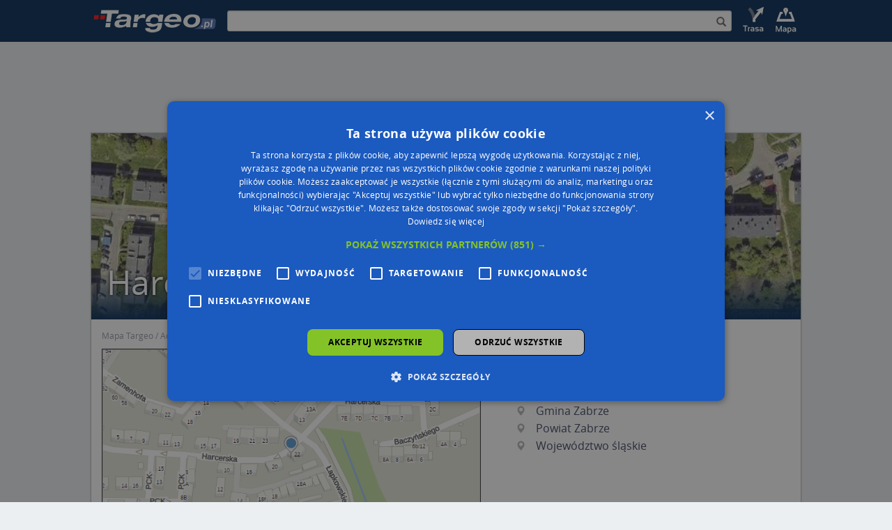

--- FILE ---
content_type: text/javascript; charset=utf-8
request_url: https://k20.targeo.pl/Targeo.html?vn=2_4&v=dojazd&k=TargeoSEOTg4YWUzNDk3ODYwZWE2ZjM3NTg4NWIyZjUzNDYxZGY3YQ==
body_size: 3165
content:

/*
Copyright 2005-2023 AutoMapa, wszelkie prawa zastrzeżone. Jeśli chcesz użyć Targeo i mapę na swojej stronie wejdź na http://www.targeo.pl
Copyright 2005-2023 AutoMapa. To use Targeo & maps on your site, visit http://www.targeo.pl
*/
if(typeof(_TARGEO_BROWSER)!='object') { var _TARGEO_BROWSER = {"platform":"Macintosh","browser":"chrome","version":"131.0.0.0","majorver":131,"gzip":0,"supported":true,"pngFix":false,"svg":true,"isInIECompatibilityView":false,"isChromeFrame":false,"isRobot":false,"isMobile":false};}
if(typeof(_TARGEO_GLOBALS)!='object'){
var _TARGEO_GLOBALS = {
vn: '2_4',
keyName: 'tmk',
'k': 'TargeoSEOTg4YWUzNDk3ODYwZWE2ZjM3NTg4NWIyZjUzNDYxZGY3YQ==',
urlMaxLen: 4096,
url: 'https://m20.targeo.pl/',
urlRe: 'https\://m20\.targeo\.pl/',
urlHost: 'k20.targeo.pl',
urlDyn: 'https://m2#.targeo.pl/',
urlMstr: 'https://mapa.targeo.pl/',
urlEmpty: 'https://m20.targeo.pl/i/t.gif',
urlOverlay: 'https://m20.targeo.pl/i/overlay_30.png',
urlIndicator01: 'https://m20.targeo.pl/i/process_16.gif',
urlIndicator02: 'https://m20.targeo.pl/i/process_64.gif',
XHREnabled: 0,
dataUri: 1,
cookieDomain: '.targeo.pl',
srvs: {"m2":1,"m4":1,"m5":1}, addr: '3.145.40.107'
}};

var ___targeo___Search___ = [];
var ___targeo___Element___ = null;
;if (!("console" in window)) {var names = ["log", "debug", "info", "warn", "error", "assert", "dir", "dirxml","group", "groupEnd", "time", "timeEnd", "count", "trace", "profile", "profileEnd"];window.console = {};for (var i = 0; i < names.length; ++i) window.console[names[i]] = function() {}};

        var ___targeo___ = [];

        function ___targeo___Initialize___dojazd___() {

            var e1 = document.getElementsByTagName('a');
            var di = _TARGEO_GLOBALS.defaultIcon, icon = {url:di.imageUrl, w:di.w, h:di.h, x:di.coordsAnchor.x, y:di.coordsAnchor.y};
            var e2, e3 = [];

            for (var i=0;i<e1.length;i++) {
                if (e1[i].getAttribute('href') && e1[i].getAttribute('href').match(/^https?:\/\/mapa\.targeo\.pl\//) && e1[i].className.indexOf('targeo-map-') !== -1) {
                    if (e1[i].className.indexOf('targeo-map-dojazd') !== -1) {
                        e2 = document.createElement('div');
                        e2.id = e1[i].id;
                        e2.style.cssText = e1[i].style.cssText+';display:block;width:242px;font-family:Verdana,Arial,sans-serif;font-size:12px;';
                        e2.className = e1[i].className;
                        e3.push(e2, e1[i]);
                    } else {
                        e3.push(false, false);
                    }
                }
            }

            var s, x, y, w, t, io, ld, p, rel, ci;
            var rm = [];
            for (var i=0;i<e3.length;i+=2) {
                if (e3[i] === false) continue;
                e3[i+1].parentNode.replaceChild(e3[i], e3[i+1]);
                t=null; io = i>>1;
                rel = e3[i+1].getAttribute('rel');
                ld = rel ? eval('('+rel+')') : null;
                if (___targeo___Options___[io]) {
                    x = ___targeo___Options___[io].c.x;
                    y = ___targeo___Options___[io].c.y;
                    t = ___targeo___Options___[io].d;
                    rm.push(io);
                } else {
                    x=541270, y=460218, t='';
                }
                s = ld && ld.skin ? ld.skin : 'grey';
                w = ld && ld.win ? ld.win : 'current';

                p = {
                     e: e3[i]
                    ,x: parseFloat(x)
                    ,y: parseFloat(y)
                    ,t: t
                    ,s: s
                    ,w: w
                }
                if (___targeo___Options___.analyse) {
                    p.a = e3[i+1].getAttribute('href');
                    p.ld = ld;
                }
                t = new TargeoDojazd(p);
            }

            var rmc = 0;
            for (var i=0; i<rm.length; i++) {
                ___targeo___Options___.splice(rm[i-rmc], 1);
                rmc++;
            }

        };


if (typeof(___targeo___analysed___) == 'undefined') {
    ___targeo___analysed___ = false;
}
(function () {
    try {if (typeof(___load_stat)=='object'&&0) ___load_stat.stat(0);} catch (e) {/*catch*/}

    function ___targeo___GetContainer(A) {
        var e1 = document.getElementsByTagName('a');
        var href;
        for (var i=0;i<e1.length;i++) {
            if ((href = e1[i].getAttribute('href')) && href.match(/^https?:\/\/(mapa|adres).targeo.pl(\/|$)/) && (A || e1[i].className.indexOf('targeo-map-') !== -1)) {
                ___targeo___Search___.push(href.replace(/^https?:\/\/(mapa|adres).targeo.pl(\/|$)/, ''));
                if (A) return e1[i];
            }
        }
        return null;
    }

    ___targeo___Element___ = ___targeo___GetContainer(0);
    if (___targeo___Element___) {
        if (_TARGEO_GLOBALS.k == 'NWU3MzcwYmY0NDJkMDg5NjY3MmY2MTkwMzQwZTE3NzIxOTgxZWY3OQ==' || _TARGEO_GLOBALS.k == 'MjI1YjYyZTNhZTA4MjYyNjAyYWM3ZDM3MzQ5NTEzZGUwNTQzNWVkOA==') {
            // FLOTMAN
            var __targeoElementinnerHTML = '<div id="targeo-preloader" style="position: absolute; left: 50%; top: 50%; font-family: Verdana, Helvetica, sans-serif; font-size: 24px; color: #000; width: 200px; height: 110px; margin: -55px 0 0 -100px; text-align: center; letter-spacing: 2px; font-weight: bolder; z-index: 32000; background: #fff; padding: 10px; -moz-border-radius: 20px;"><img src="https://m20.targeo.pl/i/preloader_flotman_logo.gif" width="179" height="34" style="margin-top:10px" border="0" /><br /><img src="https://m20.targeo.pl/i/preloader_flotman_progress.gif" width="43" height="11" style="margin-top:10px" border="0" /><br /><img src="https://m20.targeo.pl/i/preloader_flotman_targeo.gif" width="116" height="27" style="position:absolute; bottom:5px; right:10px;" border="0" /></div>';

        } else {
            var __targeoElementinnerHTML = '<div id="targeo-preloader" style="position: absolute; left: 50%; top: 50%; font-family: Verdana, Helvetica, sans-serif; font-size: 24px; color: #000; width: 200px; height: 160px; margin: -55px 0 0 -100px; text-align: center; letter-spacing: 2px; font-weight: bolder; z-index: 99999; background: #fff; padding: 10px; -moz-border-radius: 10px; border-radius: 10px; -webkit-border-radius: 10px;"><img src="https://m20.targeo.pl/i/AMT_blue_150px.png" width="150" height="54" alt="Mapa Polski Targeo" border="0" style="margin-top:24px;" /><br /><img src="https://m20.targeo.pl/i/AMT_loader.gif" width="50" height="50" style="margin-top:10px" border="0" /></div>';
        }

        ___targeo___Element___.style.display = 'block';
        ___targeo___Element___.innerHTML = __targeoElementinnerHTML;
            }

    if (typeof(___targeo___Maps___) == "undefined") ___targeo___Maps___ = {};
    if (typeof(___targeo___Maps___['dojazd']) == "undefined") {
        ___targeo___Maps___['dojazd'] = 1;
        var e1 = document.createElement('script');e1.type = 'text/javascript';e1.charset = 'utf-8';
        var s1 = (_TARGEO_GLOBALS && _TARGEO_GLOBALS.url ? _TARGEO_GLOBALS.url : 'https://m20.targeo.pl/') + 'TargeoLoader_1_7.html?gz=0&fx=&ln=&k=TargeoSEOTg4YWUzNDk3ODYwZWE2ZjM3NTg4NWIyZjUzNDYxZGY3YQ==&vn=2_4&v=dojazd&f=___targeo___Initialize___&jq=';

        var i0 = ___targeo___Search___.length;
        var s2 = [];
        var s3 = '';
        if (i0>0 && !___targeo___analysed___) {
            if ('dojazd'=='full'&&i0===1) s1 += '&__TARGEO__='+encodeURIComponent(___targeo___Search___[0]);
            else {
                for (var i1=0;i1<i0;i1++) s2.push('__TARGEO__[]='+encodeURIComponent(___targeo___Search___[i1]));
                s2 = '&' + s2.join('&');
                s3 = s1 + s2;
                s1 = s3.length <= 2000 ? s3 : s1 + '&analyse=1';
            }
        } else {
            s1 += '&elemsent=1';
        }
        e1.src = s1;

        ___targeo___analysed___ = true;
        document.getElementsByTagName('head')[0].appendChild(e1);

    }
})();

